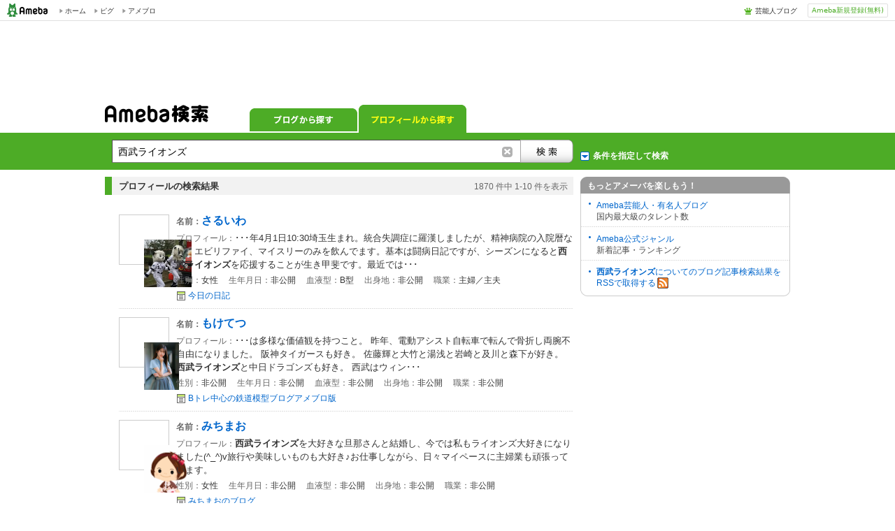

--- FILE ---
content_type: text/html;charset=UTF-8
request_url: https://search.profile.ameba.jp/general/profile/searchProfile.do?MT=%E8%A5%BF%E6%AD%A6%E3%83%A9%E3%82%A4%E3%82%AA%E3%83%B3%E3%82%BA
body_size: 7900
content:
  

<!DOCTYPE html>
<html lang="ja">
  <head>
<meta name="Keywords" content="アメーバ, ブログ,アメーバブログ,Ameba,アメブロ,検索,サーチ">
<meta name="Description" content="アメーバ の Ameba（アメーバブログ）内の検索結果です">
<meta charset="utf-8">
<title>
【&#35199;&#27494;&#12521;&#12452;&#12458;&#12531;&#12474;】の検索結果｜Ameba検索
</title>
<link rel="shortcut icon" href="https://stat100.ameba.jp/common_style/img/favicon.ico">
<link rel="stylesheet" href="https://stat100.ameba.jp/common_style/css/common/common.css" media="screen,print">
<link rel="stylesheet" href="https://stat100.ameba.jp/search/css/screen/portal/ameba_search_20170718.css" media="screen,print">
<link rel="stylesheet" href="https://stat100.ameba.jp/mypg/cache/css/ameba/hf/common.hf.white.css">
<link rel="stylesheet" href="https://stat100.ameba.jp/search/css/pc/ssl_amebabar.css" type="text/css" />
<script src="https://stat100.ameba.jp/common_style/js/library/jquery/jquery-1.6.2.min.js"></script>
<script src="https://stat100.ameba.jp/ad/dfp/js/dfp.js?20150531"></script><script type="text/javascript">

  var _gaq = _gaq || [];
  _gaq.push(['_setAccount', 'UA-16144134-2']);
  _gaq.push(['_trackPageview']);

  (function() {
    var ga = document.createElement('script'); ga.type = 'text/javascript'; ga.async = true;
    ga.src = ('https:' == document.location.protocol ? 'https://ssl' : 'http://www') + '.google-analytics.com/ga.js';
    var s = document.getElementsByTagName('script')[0]; s.parentNode.insertBefore(ga, s);
  })();
</script>
</head><body>
  <a id="pagetop"></a>

  <div id="ambHeader">
<div id="ambHeaderLeft"></div>
<div id="ambHeaderRight">
<div id="ameblo-option" class="service"></div>
<div class="register"><a class="registerBtn" href="https://auth.user.ameba.jp/signup?utm_medium=ameba&utm_source=search.profile.ameba.jp&client_id=2898454d9cc906ad54ed0a75ebff86c29b18d45b947391c54852d218a1294b13&callback=https://www.ameba.jp&force_ameba_id=true">Ameba新規登録(無料)</a></div>
</div>
</div>
  <div class="gpt-frame" id="div-gpt-ad-1415692221037-0" name="/7765/TabletPanel_Ipad_amebaSearch">
<script>
(function(){
var ua = navigator.userAgent;
var frame = document.getElementById("div-gpt-ad-1415692221037-0");
if(ua.indexOf('iPad') > 0){
  Amb.dfp.setFrame(frame);
} else {
  frame.parentNode.removeChild(frame);
}
})();
</script>
</div>

<aside>
<div id="headerAd">
<div class="ad_frame">
<div class="gpt-frame" id="div-gpt-ad-1341245297897-0" name="/7765/FirstPanel_AmebaSearch"><script>Amb.dfp.setFrameHere();</script></div>
</div>
</div><!-- //headerAd -->
</aside>
<form id="searchMainForm" action="//search.profile.ameba.jp/profileSearch/search" method="get">

  <div id="headerSearchArea">

<div id="tabsArea">
<h1><a title="Ameba検索" href="//search.ameba.jp/"><img src="https://stat100.ameba.jp/search/img/screen/common/logo_ameba_search_2.gif" width="148" height="25" alt="Ameba検索"></a></h1>
<nav>
<ul class="tabs">
<li class="navBlog"><a href="//search.ameba.jp/search.html?q=%E8%A5%BF%E6%AD%A6%E3%83%A9%E3%82%A4%E3%82%AA%E3%83%B3%E3%82%BA&amp;profileRow=10">ブログから探す</a></li>
<li class="navProfile now">プロフィールから探す</li>
</ul>
</nav>
</div><!--//tabsArea -->
<div id="toggleFormsArea">
<div id="toggleForms">
<fieldset id="headerSearchBox">
<legend>Ameba検索</legend>
<input class="textInput" type="text" maxlength="128" name="MT" value="&#35199;&#27494;&#12521;&#12452;&#12458;&#12531;&#12474;">
<button class="searchButton" value="検索" onclick="recordFormSubmit($('#searchMainForm'), 'link_profile', 'click_search_top')"></button>
</fieldset><!--//headerSearchBox -->
<p id="detailSearch" class="link_profile">条件を指定して検索</p>
</div><!--//toggleForms -->
</div><!--//toggleFormsArea -->
</div><!--//headerSearchArea -->

<div id="wrap">

<div id="contents">
<div id="mainResult">

  <div id="searchFilter" >
<div id="searchOption">
<fieldset>
<legend>条件を指定して検索</legend>
<div id="inputSpace" class="profile clearFix">
<dl id="searchTarget" class="clearFix">
<dt>検索対象</dt>
<dd><input type="radio" name="target" id="trgtAll" value="all" checked="checked"><label for="trgtAll">すべて</label></dd>
<dd><input type="radio" name="target" id="trgtTalent" value="talent" ><label for="trgtTalent">芸能人・有名人</label></dd>
</dl>
<dl id="dispCount" class="clearFix">
<dt>表示件数</dt>
<dd><select name="row" onchange='$("#searchMainForm").submit();'>
<option value="10" selected>10件</option>
<option value="25" >25件</option>
<option value="50" >50件</option>
</select></dd>
</dl>
<div class="optionIn">
<dl id="sexTarget" class="clearFix">
<dt>性別</dt>
<dd><input type="radio" name="sex" id="sex1" value="1" /><label for="sex1">女性</label></dd>
<dd><input type="radio" name="sex" id="sex0" value="0" /><label for="sex0">男性</label></dd>
<dd><input type="radio" name="sex" id="sex" value="" /><label for="sex">問わない</label></dd>
</dl>
<dl id="stateTarget" class="clearFix">
<dt>出身地</dt>
<dd><select id="state" name="hometown">
<option value="">--</option>
<option value="0">不明</option>
<option value="1">北海道</option>
<option value="2">青森県</option>
<option value="3">岩手県</option>
<option value="4">宮城県</option>
<option value="5">秋田県</option>
<option value="6">山形県</option>
<option value="7">福島県</option>
<option value="8">茨城県</option>
<option value="9">栃木県</option>
<option value="10">群馬県</option>
<option value="11">埼玉県</option>
<option value="12">千葉県</option>
<option value="13">東京都</option>
<option value="14">神奈川県</option>
<option value="15">新潟県</option>
<option value="16">富山県</option>
<option value="17">石川県</option>
<option value="18">福井県</option>
<option value="19">山梨県</option>
<option value="20">長野県</option>
<option value="21">岐阜県</option>
<option value="22">静岡県</option>
<option value="23">愛知県</option>
<option value="24">三重県</option>
<option value="25">滋賀県</option>
<option value="26">京都府</option>
<option value="27">大阪府</option>
<option value="28">兵庫県</option>
<option value="29">奈良県</option>
<option value="30">和歌山県</option>
<option value="31">鳥取県</option>
<option value="32">島根県</option>
<option value="33">岡山県</option>
<option value="34">広島県</option>
<option value="35">山口県</option>
<option value="36">徳島県</option>
<option value="37">香川県</option>
<option value="38">愛媛県</option>
<option value="39">高知県</option>
<option value="40">福岡県</option>
<option value="41">佐賀県</option>
<option value="42">長崎県</option>
<option value="43">熊本県</option>
<option value="44">大分県</option>
<option value="45">宮崎県</option>
<option value="46">鹿児島県</option>
<option value="47">沖縄県</option>
<option value="99">海外</option>
</select></dd>
</dl>
<dl id="ageTarget" class="clearFix">
<dt>年齢</dt>
<dd><input type="text" id="ageFrom" name="ageFrom" value="">歳から
<input type="text" id="ageTo" name="ageTo" value="">歳まで</dd>
</dl>
<dl id="jobTarget" class="clearFix">
<dt>職業</dt>
<dd><select name="job">
<option value="">--</option>
<option value="0">中学生</option>
<option value="1">高校生</option>
<option value="2">専門学校生</option>
<option value="3">大学生</option>
<option value="4">大学院生</option>
<option value="5">主婦／主夫</option>
<option value="6">フリーター</option>
<option value="7">会社員</option>
<option value="8">公務員</option>
<option value="9">自営業</option>
<option value="10">その他</option>
</select></dd>
</dl>
<dl id="bloodTarget" class="clearFix">
<dt>血液型</dt>
<dd><select id="bloodT" name="bloodtype">
<option value="">--</option>
<option value="0">A型</option>
<option value="1">B型</option>
<option value="2">O型</option>
<option value="3">AB型</option>
<option value="4">不明</option>
</select></dd>
</dl>
</div>
<input type="hidden" name="blogRow" value="">
<p class="submitBtn"><button onclick="recordFormSubmit($('#searchMainForm'), 'link_profile', 'click_search_option')"></button></p>
<p class="resetBtn">検索条件をリセットする</p>
</div>
</fieldset>
</div><!--//searchFilter -->
</div><!--//searchOption -->
  
  <div id="profileResult" class="resultArea">

<div class="resultCount">
<h2 class="resultTitle">プロフィールの検索結果</h2>
<div class="resultCountNum">
<span class="searchTotalCount">1870</span>
<span>件中&nbsp;</span><span class="searchCount">1-10</span>
<span>件を表示</span>
</div>
</div><!--//resultCount -->

<ul class="seachResult">
<!-- // start item -->
<li>
  <a class="profileImg" href="http://profile.ameba.jp/ameba/monkey-crag" onclick="recordOutboundLinkClicked(this, 'link_profile', 'click_profile');return false;"><img src="https://stat.profile.ameba.jp/profile_images/20220618/16/12/jZ/j/o08200820p_1655537662616_knal2.jpg"></a>
<div class="resultDetail">
<a href="http://profile.ameba.jp/ameba/monkey-crag" onclick="recordOutboundLinkClicked(this, 'link_profile', 'click_profile');return false;" class="profileAreaClick">
<h3><span class="itemttl">名前：</span><span class="profileNickname">さるいわ</span></h3>
<p class="description"><span class="itemttl">プロフィール：</span>･･･年4月1日10:30埼玉生まれ。統合失調症に羅漢しましたが、精神病院の入院暦なし。エビリファイ、マイスリーのみを飲んでます。基本は闘病日記ですが、シーズンになると<span class="hlword1">西武ライオンズ</span>を応援することが生き甲斐です。最近では･･･</p>
<p class="eachDetail">
<span>性別：</span>女性
<span>生年月日：</span>非公開
<span>血液型：</span>B型
<span>出身地：</span>非公開
<span>職業：</span>主婦／主夫  </p>
</a>
<p class="blogLink"><a href="https://ameblo.jp/monkey-crag/" onclick="recordOutboundLinkClicked(this, 'link_profile', 'click_blog');return false;">今日の日記</a></p>
</div>
</li>
<li>
  <a class="profileImg" href="http://profile.ameba.jp/ameba/moketetu" onclick="recordOutboundLinkClicked(this, 'link_profile', 'click_profile');return false;"><img src="https://stat.profile.ameba.jp/profile_images/20260109/08/ac/lY/j/o06000812p_1767913675617_cnlhe.jpg"></a>
<div class="resultDetail">
<a href="http://profile.ameba.jp/ameba/moketetu" onclick="recordOutboundLinkClicked(this, 'link_profile', 'click_profile');return false;" class="profileAreaClick">
<h3><span class="itemttl">名前：</span><span class="profileNickname">もけてつ</span></h3>
<p class="description"><span class="itemttl">プロフィール：</span>･･･は多様な価値観を持つこと。 昨年、電動アシスト自転車で転んで骨折し両腕不自由になりました。 阪神タイガースも好き。 佐藤輝と大竹と湯浅と岩崎と及川と森下が好き。 <span class="hlword1">西武ライオンズ</span>と中日ドラゴンズも好き。 西武はウィン･･･</p>
<p class="eachDetail">
<span>性別：</span>非公開
<span>生年月日：</span>非公開
<span>血液型：</span>非公開
<span>出身地：</span>非公開
<span>職業：</span>非公開</p>
</a>
<p class="blogLink"><a href="https://ameblo.jp/moketetu/" onclick="recordOutboundLinkClicked(this, 'link_profile', 'click_blog');return false;">Bトレ中心の鉄道模型ブログアメブロ版</a></p>
</div>
</li>
<li>
  <a class="profileImg" href="http://profile.ameba.jp/ameba/michimao" onclick="recordOutboundLinkClicked(this, 'link_profile', 'click_profile');return false;"><img src="https://stat.profile.ameba.jp/profile_images/20190924/00/df/e6/g/o01400140p_1569252723336_vixwp.gif"></a>
<div class="resultDetail">
<a href="http://profile.ameba.jp/ameba/michimao" onclick="recordOutboundLinkClicked(this, 'link_profile', 'click_profile');return false;" class="profileAreaClick">
<h3><span class="itemttl">名前：</span><span class="profileNickname">みちまお</span></h3>
<p class="description"><span class="itemttl">プロフィール：</span><span class="hlword1">西武ライオンズ</span>を大好きな旦那さんと結婚し、今では私もライオンズ大好きになりました(^_^)v旅行や美味しいものも大好き♪お仕事しながら、日々マイペースに主婦業も頑張っています。    </p>
<p class="eachDetail">
<span>性別：</span>女性
<span>生年月日：</span>非公開
<span>血液型：</span>非公開
<span>出身地：</span>非公開
<span>職業：</span>非公開</p>
</a>
<p class="blogLink"><a href="https://ameblo.jp/michimao/" onclick="recordOutboundLinkClicked(this, 'link_profile', 'click_blog');return false;">みちまおのブログ</a></p>
</div>
</li>
<li>
  <a class="profileImg" href="http://profile.ameba.jp/ameba/tokyo-daisuki-dayo" onclick="recordOutboundLinkClicked(this, 'link_profile', 'click_profile');return false;"><img src="https://stat.profile.ameba.jp/profile_images/20250816/15/e5/PU/j/o04800640p_1755327403617_vfjdk.jpg"></a>
<div class="resultDetail">
<a href="http://profile.ameba.jp/ameba/tokyo-daisuki-dayo" onclick="recordOutboundLinkClicked(this, 'link_profile', 'click_profile');return false;" class="profileAreaClick">
<h3><span class="itemttl">名前：</span><span class="profileNickname">東京ラブ</span></h3>
<p class="description"><span class="itemttl">プロフィール：</span>小学生の頃から ｢<span class="hlword1">西武ライオンズ</span>｣の大ファンです都内の色々な箱に、ライブ良く見に行くわよ。</p>
<p class="eachDetail">
<span>性別：</span>男性
<span>生年月日：</span>1978年5月19日
<span>血液型：</span>O型
<span>出身地：</span>東京都
<span>職業：</span>会社員  </p>
</a>
<p class="blogLink"><a href="https://ameblo.jp/tokyo-daisuki-dayo/" onclick="recordOutboundLinkClicked(this, 'link_profile', 'click_blog');return false;">☆東京ラブの日記☆</a></p>
</div>
</li>
<li>
  <a class="profileImg" href="http://profile.ameba.jp/ameba/noritama0610" onclick="recordOutboundLinkClicked(this, 'link_profile', 'click_profile');return false;"><img src="https://stat.profile.ameba.jp/profile_images/20250529/16/1a/0G/g/o01400140p_1748502581086_xawh8.gif"></a>
<div class="resultDetail">
<a href="http://profile.ameba.jp/ameba/noritama0610" onclick="recordOutboundLinkClicked(this, 'link_profile', 'click_profile');return false;" class="profileAreaClick">
<h3><span class="itemttl">名前：</span><span class="profileNickname">たまこ</span></h3>
<p class="description"><span class="itemttl">プロフィール：</span>東京生まれの東京育ち<span class="hlword1">西武ライオンズ</span>大好きおとなですo(^▽^)o美味しいもの、可愛いもの、音楽を聴くことも大好きです。特にBeFIRST始めBMSGのアーティストや、藤井風くん、髭男が好きです!最近大相撲熱も再燃、特にウ･･･</p>
<p class="eachDetail">
<span>性別：</span>女性
<span>生年月日：</span>非公開
<span>血液型：</span>O型
<span>出身地：</span>東京都
<span>職業：</span>非公開</p>
</a>
<p class="blogLink"><a href="https://ameblo.jp/noritama0610/" onclick="recordOutboundLinkClicked(this, 'link_profile', 'click_blog');return false;">たまこのたまたまダイアリー</a></p>
</div>
</li>
<li>
  <a class="profileImg" href="http://profile.ameba.jp/ameba/1974-0126" onclick="recordOutboundLinkClicked(this, 'link_profile', 'click_profile');return false;"><img src="https://stat.profile.ameba.jp/profile_images/20110111/01/a4/e3/j/o020801921294675555009.jpg"></a>
<div class="resultDetail">
<a href="http://profile.ameba.jp/ameba/1974-0126" onclick="recordOutboundLinkClicked(this, 'link_profile', 'click_profile');return false;" class="profileAreaClick">
<h3><span class="itemttl">名前：</span><span class="profileNickname">ぽんぽこ</span></h3>
<p class="description"><span class="itemttl">プロフィール：</span>好きなプロ野球チーム 埼玉<span class="hlword1">西武ライオンズ</span>2012年に現役引退した･佐藤 友亮氏の大ファン大学野球は…慶応大学を応援しています。みんなのアイドル&quot;モンチッチ&quot;が大好きです好きなアーティスト藤井 フミヤ ･･･</p>
<p class="eachDetail">
<span>性別：</span>女性
<span>生年月日：</span>非公開
<span>血液型：</span>O型
<span>出身地：</span>非公開
<span>職業：</span>非公開</p>
</a>
<p class="blogLink"><a href="https://ameblo.jp/1974-0126/" onclick="recordOutboundLinkClicked(this, 'link_profile', 'click_blog');return false;">ぽんぽこブログ★ぽこぽこ日記</a></p>
</div>
</li>
<li>
  <a class="profileImg" href="http://profile.ameba.jp/ameba/kuwa2924" onclick="recordOutboundLinkClicked(this, 'link_profile', 'click_profile');return false;"><img src="https://stat.profile.ameba.jp/profile_images/66/kuwa2924/1242931339565.gif"></a>
<div class="resultDetail">
<a href="http://profile.ameba.jp/ameba/kuwa2924" onclick="recordOutboundLinkClicked(this, 'link_profile', 'click_profile');return false;" class="profileAreaClick">
<h3><span class="itemttl">名前：</span><span class="profileNickname">Σ(・ω・ノ)ノmoEEbi(モエビ)</span></h3>
<p class="description"><span class="itemttl">プロフィール：</span>･･･倍なつみ、女子アナ、最近は川崎純情小町☆や、乃木坂OGの白石麻衣と新内眞衣等、数々のアイドルや芸能人のファンでもあり、また川崎フロンターレサポーターでもあり、埼玉<span class="hlword1">西武ライオンズ</span>ファンで、等々力競技場とベルーナドーム･･･</p>
<p class="eachDetail">
<span>性別：</span>非公開
<span>生年月日：</span>非公開
<span>血液型：</span>非公開
<span>出身地：</span>非公開
<span>職業：</span>非公開</p>
</a>
<p class="blogLink"><a href="https://ameblo.jp/kuwa2924/" onclick="recordOutboundLinkClicked(this, 'link_profile', 'click_blog');return false;">moEEbi's blog『タイトル未定!(仮)』</a></p>
</div>
</li>
<li>
  <a class="profileImg" href="http://profile.ameba.jp/ameba/itabashi2001" onclick="recordOutboundLinkClicked(this, 'link_profile', 'click_profile');return false;"><img src="https://stat.profile.ameba.jp/profile_images/20130212/23/58/09/j/o020002001360679591459.jpg"></a>
<div class="resultDetail">
<a href="http://profile.ameba.jp/ameba/itabashi2001" onclick="recordOutboundLinkClicked(this, 'link_profile', 'click_profile');return false;" class="profileAreaClick">
<h3><span class="itemttl">名前：</span><span class="profileNickname">たっつー</span></h3>
<p class="description"><span class="itemttl">プロフィール：</span>とても普通~な会社員です。普通な中に、無理せず「僕らしさ」を追い続け、ありふれた日常の中で、感じる事、考える事、楽しいと思う事をブログにしていきます。埼玉<span class="hlword1">西武ライオンズ</span>応援、ラーメン食べ歩き、家族のこと、日常のあれこれ、･･･</p>
<p class="eachDetail">
<span>性別：</span>男性
<span>生年月日：</span>非公開
<span>血液型：</span>A型
<span>出身地：</span>非公開
<span>職業：</span>会社員  </p>
</a>
<p class="blogLink"><a href="https://ameblo.jp/itabashi2001/" onclick="recordOutboundLinkClicked(this, 'link_profile', 'click_blog');return false;">とても普通~なブログ ありふれた日々のなかで</a></p>
</div>
</li>
<li>
  <a class="profileImg" href="http://profile.ameba.jp/ameba/euphoric-yacky" onclick="recordOutboundLinkClicked(this, 'link_profile', 'click_profile');return false;"><img src="https://stat.profile.ameba.jp/profile_images/20160928/00/d0/Sw/j/o048004801474990083101.jpg"></a>
<div class="resultDetail">
<a href="http://profile.ameba.jp/ameba/euphoric-yacky" onclick="recordOutboundLinkClicked(this, 'link_profile', 'click_profile');return false;" class="profileAreaClick">
<h3><span class="itemttl">名前：</span><span class="profileNickname">やっきー</span></h3>
<p class="description"><span class="itemttl">プロフィール：</span>･･･lt;ミュージシャン&gt;🎸ベーシスト 原口彩香さん&lt;イラストレーター&gt; 鹿目凛さん(ぺろりん先生)&lt;野球&gt;東京ヤクルトスワローズ埼玉<span class="hlword1">西武ライオンズ</span>&lt;チア&gt;PassionGO･･･</p>
<p class="eachDetail">
<span>性別：</span>男性
<span>生年月日：</span>非公開
<span>血液型：</span>O型
<span>出身地：</span>非公開
<span>職業：</span>非公開</p>
</a>
<p class="blogLink"><a href="https://ameblo.jp/euphoric-yacky/" onclick="recordOutboundLinkClicked(this, 'link_profile', 'click_blog');return false;">行かずに後悔するな</a></p>
</div>
</li>
<li>
  <a class="profileImg" href="http://profile.ameba.jp/ameba/tokyolions" onclick="recordOutboundLinkClicked(this, 'link_profile', 'click_profile');return false;"><img src="https://stat.profile.ameba.jp/profile_images/20220421/16/5b/kM/j/o03020300p_1650527767912_m1jjs.jpg"></a>
<div class="resultDetail">
<a href="http://profile.ameba.jp/ameba/tokyolions" onclick="recordOutboundLinkClicked(this, 'link_profile', 'click_profile');return false;" class="profileAreaClick">
<h3><span class="itemttl">名前：</span><span class="profileNickname">ライオンズ 488</span></h3>
<p class="description"><span class="itemttl">プロフィール：</span>埼玉<span class="hlword1">西武ライオンズ</span>ファンのオッサンです。コミックや本を読み アニメやドラマも観ます。政治経済のチェックも怠りません!愛車は、50系・プリウス後期型。芋や蕎麦や麦などの焼酎が好きです。タバコは吸いません。 止めたクチですが･･･</p>
<p class="eachDetail">
<span>性別：</span>男性
<span>生年月日：</span>非公開
<span>血液型：</span>非公開
<span>出身地：</span>非公開
<span>職業：</span>会社員  </p>
</a>
<p class="blogLink"><a href="https://ameblo.jp/tokyolions/" onclick="recordOutboundLinkClicked(this, 'link_profile', 'click_blog');return false;">獅子邁進</a></p>
</div>
</li>
<!-- // end item -->
</ul>
</div><!-- // profileResult -->
  
  <div class="cmnPaging">
<span>前へ</span>

<span class="now">1</span>
<a href="//search.profile.ameba.jp/profileSearch/search?pageNo=2&amp;target=all&amp;MT=%E8%A5%BF%E6%AD%A6%E3%83%A9%E3%82%A4%E3%82%AA%E3%83%B3%E3%82%BA&amp;sex=&amp;ageFrom=&amp;ageTo=&amp;hometown=&amp;bloodtype=&amp;job=&amp;row=10&amp;blogRow=">
2</a>
<a href="//search.profile.ameba.jp/profileSearch/search?pageNo=3&amp;target=all&amp;MT=%E8%A5%BF%E6%AD%A6%E3%83%A9%E3%82%A4%E3%82%AA%E3%83%B3%E3%82%BA&amp;sex=&amp;ageFrom=&amp;ageTo=&amp;hometown=&amp;bloodtype=&amp;job=&amp;row=10&amp;blogRow=">
3</a>
<a href="//search.profile.ameba.jp/profileSearch/search?pageNo=4&amp;target=all&amp;MT=%E8%A5%BF%E6%AD%A6%E3%83%A9%E3%82%A4%E3%82%AA%E3%83%B3%E3%82%BA&amp;sex=&amp;ageFrom=&amp;ageTo=&amp;hometown=&amp;bloodtype=&amp;job=&amp;row=10&amp;blogRow=">
4</a>
<a href="//search.profile.ameba.jp/profileSearch/search?pageNo=5&amp;target=all&amp;MT=%E8%A5%BF%E6%AD%A6%E3%83%A9%E3%82%A4%E3%82%AA%E3%83%B3%E3%82%BA&amp;sex=&amp;ageFrom=&amp;ageTo=&amp;hometown=&amp;bloodtype=&amp;job=&amp;row=10&amp;blogRow=">
5</a>
<a href="//search.profile.ameba.jp/profileSearch/search?pageNo=6&amp;target=all&amp;MT=%E8%A5%BF%E6%AD%A6%E3%83%A9%E3%82%A4%E3%82%AA%E3%83%B3%E3%82%BA&amp;sex=&amp;ageFrom=&amp;ageTo=&amp;hometown=&amp;bloodtype=&amp;job=&amp;row=10&amp;blogRow=">
6</a>
<a href="//search.profile.ameba.jp/profileSearch/search?pageNo=7&amp;target=all&amp;MT=%E8%A5%BF%E6%AD%A6%E3%83%A9%E3%82%A4%E3%82%AA%E3%83%B3%E3%82%BA&amp;sex=&amp;ageFrom=&amp;ageTo=&amp;hometown=&amp;bloodtype=&amp;job=&amp;row=10&amp;blogRow=">
7</a>
<a href="//search.profile.ameba.jp/profileSearch/search?pageNo=8&amp;target=all&amp;MT=%E8%A5%BF%E6%AD%A6%E3%83%A9%E3%82%A4%E3%82%AA%E3%83%B3%E3%82%BA&amp;sex=&amp;ageFrom=&amp;ageTo=&amp;hometown=&amp;bloodtype=&amp;job=&amp;row=10&amp;blogRow=">
8</a>
<a href="//search.profile.ameba.jp/profileSearch/search?pageNo=9&amp;target=all&amp;MT=%E8%A5%BF%E6%AD%A6%E3%83%A9%E3%82%A4%E3%82%AA%E3%83%B3%E3%82%BA&amp;sex=&amp;ageFrom=&amp;ageTo=&amp;hometown=&amp;bloodtype=&amp;job=&amp;row=10&amp;blogRow=">
9</a>

<a title="次のページへ" class="fwd" href="//search.profile.ameba.jp/profileSearch/search?pageNo=2&amp;target=all&amp;MT=%E8%A5%BF%E6%AD%A6%E3%83%A9%E3%82%A4%E3%82%AA%E3%83%B3%E3%82%BA&amp;sex=&amp;ageFrom=&amp;ageTo=&amp;hometown=&amp;bloodtype=&amp;job=&amp;row=10&amp;blogRow=" class="right">
次へ
</a>
</div><!--//cmnPaging -->
</div><!-- //mainResult -->

  <div id="side">

<div id="otherAmeba" class="sideContents">
<h3>もっとアメーバを楽しもう！</h3>
<dl>
<dt><a href="https://official.ameba.jp/">Ameba芸能人・有名人ブログ</a></dt>
<dd>国内最大級のタレント数</dd>
<dt><a href="https://blogger.ameba.jp">Ameba公式ジャンル</a></dt>
<dd>新着記事・ランキング</dd>
</dl>
<p id="feed"><a href="//search.ameba.jp/rss/&#35199;&#27494;&#12521;&#12452;&#12458;&#12531;&#12474;/"><span class="searchWord">&#35199;&#27494;&#12521;&#12452;&#12458;&#12531;&#12474;</span>についてのブログ記事検索結果をRSSで取得する<img src="https://stat100.ameba.jp/common_style/img/common/icon/rss.gif" width="16" height="16" alt=""></a></p>
</div><!--//otherService -->

<aside>
<div class="ad_frame">
<div class="gpt-frame" id="div-gpt-ad-1341490171230-0" name="/7765/PremiumPanel_AmebaSearch"><script>Amb.dfp.setFrameHere();</script></div>
</div>
</aside>

</div><!--//side -->
</div><!--//contents -->

</div><!-- //wrap -->
</form>

  <div id="footerSearchArea">
<form id="searchFooterForm" action="//search.profile.ameba.jp/profileSearch/search" method="get">
<fieldset id="footerSearchBox">
<legend>検索</legend>
<input class="textInput" type="text" maxlength="128" name="MT" value="&#35199;&#27494;&#12521;&#12452;&#12458;&#12531;&#12474;">
<button class="searchButton" value="検索" onclick="recordFormSubmit($('#searchFooterForm'), 'link_profile', 'click_search_bottom')"></button>
</fieldset>


<!-- footerSearchFilter -->
<div id="footerSearchFilter">
<div id="footerSearchOption">
<fieldset>
<legend>条件を指定して検索</legend>
<div id="footerInputSpace" class="profile clearFix">
<dl id="footerSearchTarget" class="clearFix">
<dt>検索対象</dt>
<dd><input type="radio" name="target" id="footerTrgtAll" value="all" checked="checked"><label for="footerTrgtAll">すべて</label></dd>
<dd><input type="radio" name="target" id="footerTrgtTalent" value="talent" ><label for="footerTrgtTalent">芸能人・有名人</label></dd>
</dl>
<dl id="footerDispCount" class="clearFix">
<dt>表示件数</dt>
<dd><select name="row" onchange='$("#searchFooterForm").submit();'>
<option value="10" selected>10件</option>
<option value="25" >25件</option>
<option value="50" >50件</option>
</select></dd>
</dl>
<div class="optionIn">
<dl id="footerSexTarget" class="clearFix">
<dt>性別</dt>
<dd><input type="radio" name="sex" id="footerSex1" value="1" /><label for="footerSex1">女性</label></dd>
<dd><input type="radio" name="sex" id="footerSex0" value="0" /><label for="footerSex0">男性</label></dd>
<dd><input type="radio" name="sex" id="footerSex" value="" /><label for="footerSex">問わない</label></dd>
</dl>
<dl id="footerStateTarget" class="clearFix">
<dt>出身地</dt>
<dd><select id="footerState" name="hometown">
<option value="">--</option>
<option value="0">不明</option>
<option value="1">北海道</option>
<option value="2">青森県</option>
<option value="3">岩手県</option>
<option value="4">宮城県</option>
<option value="5">秋田県</option>
<option value="6">山形県</option>
<option value="7">福島県</option>
<option value="8">茨城県</option>
<option value="9">栃木県</option>
<option value="10">群馬県</option>
<option value="11">埼玉県</option>
<option value="12">千葉県</option>
<option value="13">東京都</option>
<option value="14">神奈川県</option>
<option value="15">新潟県</option>
<option value="16">富山県</option>
<option value="17">石川県</option>
<option value="18">福井県</option>
<option value="19">山梨県</option>
<option value="20">長野県</option>
<option value="21">岐阜県</option>
<option value="22">静岡県</option>
<option value="23">愛知県</option>
<option value="24">三重県</option>
<option value="25">滋賀県</option>
<option value="26">京都府</option>
<option value="27">大阪府</option>
<option value="28">兵庫県</option>
<option value="29">奈良県</option>
<option value="30">和歌山県</option>
<option value="31">鳥取県</option>
<option value="32">島根県</option>
<option value="33">岡山県</option>
<option value="34">広島県</option>
<option value="35">山口県</option>
<option value="36">徳島県</option>
<option value="37">香川県</option>
<option value="38">愛媛県</option>
<option value="39">高知県</option>
<option value="40">福岡県</option>
<option value="41">佐賀県</option>
<option value="42">長崎県</option>
<option value="43">熊本県</option>
<option value="44">大分県</option>
<option value="45">宮崎県</option>
<option value="46">鹿児島県</option>
<option value="47">沖縄県</option>
<option value="99">海外</option>
</select></dd>
</dl>
<dl id="footerAgeTarget" class="clearFix">
<dt>年齢</dt>
<dd><input type="text" id="footerAgeFrom" name="ageFrom" value="">歳から
<input type="text" id="footerAgeTo" name="ageTo" value="">歳まで</dd>
</dl>
<dl id="footerJobTarget" class="clearFix">
<dt>職業</dt>
<dd><select name="job">
<option value="">--</option>
<option value="0">中学生</option>
<option value="1">高校生</option>
<option value="2">専門学校生</option>
<option value="3">大学生</option>
<option value="4">大学院生</option>
<option value="5">主婦／主夫</option>
<option value="6">フリーター</option>
<option value="7">会社員</option>
<option value="8">公務員</option>
<option value="9">自営業</option>
<option value="10">その他</option>
</select></dd>
</dl>
<dl id="footerBloodTarget" class="clearFix">
<dt>血液型</dt>
<dd><select id="footerBloodT" name="bloodtype">
<option value="">--</option>
<option value="0">A型</option>
<option value="1">B型</option>
<option value="2">O型</option>
<option value="3">AB型</option>
<option value="4">不明</option>
</select></dd>
</dl>
</div>
<input type="hidden" name="blogRow" value="">
<p class="submitBtn"><button onclick="recordFormSubmit($('#searchFooterForm'), 'link_profile', 'click_search_bottom_option')"></button></p>
<p class="resetBtn">検索条件をリセットする</p>
</div>
</fieldset>
</div><!--//footerSearchOption -->
</div><!--//footerSearchFilter -->

</form>
</div><!--//footerSearchBox -->
  <!-- footerArea -->
<div id="ambFooter"></div>
<script type="text/javascript" src="https://stat100.ameba.jp/mypg/cache/js/ameba/hf/common.hf.js"></script>
<script type="text/javascript" src="https://stat100.ameba.jp/ameblo/pc/js/amebabar/amebabar.1.0.0.js"></script>
<script>
ameblo.amebabar.initialize({
  type: 1
});
</script>
<!-- // footerArea -->

<script type="text/javascript" src="https://stat100.ameba.jp/search/js/screen/common/soyutils.js"></script>
<script type="text/javascript" src="https://stat100.ameba.jp/search/js/screen/common/template.js"></script>
<script type="text/javascript" src="https://stat100.ameba.jp/search/js/screen/common/amebasearch_20111111.js"></script>
<script type="text/javascript" src="https://stat100.ameba.jp/search/js/screen/common/searchgeneral.js.20110628.js"></script>

<script type="text/javascript">
var gaJsHost = (("https:" == document.location.protocol) ? "https://ssl." : "http://www.");
document.write(unescape("%3Cscript src='" + gaJsHost + "google-analytics.com/ga.js' type='text/javascript'%3E%3C/script%3E"));
</script>

<script type="text/javascript">
try {
var pageTracker = _gat._getTracker("UA-16144134-2");
pageTracker._trackPageview();
} catch(err) {}
</script>
  </body>
</html>


--- FILE ---
content_type: text/html; charset=utf-8
request_url: https://www.google.com/recaptcha/api2/aframe
body_size: 225
content:
<!DOCTYPE HTML><html><head><meta http-equiv="content-type" content="text/html; charset=UTF-8"></head><body><script nonce="k-oe4pQMu3Z4Yv7qCQxIow">/** Anti-fraud and anti-abuse applications only. See google.com/recaptcha */ try{var clients={'sodar':'https://pagead2.googlesyndication.com/pagead/sodar?'};window.addEventListener("message",function(a){try{if(a.source===window.parent){var b=JSON.parse(a.data);var c=clients[b['id']];if(c){var d=document.createElement('img');d.src=c+b['params']+'&rc='+(localStorage.getItem("rc::a")?sessionStorage.getItem("rc::b"):"");window.document.body.appendChild(d);sessionStorage.setItem("rc::e",parseInt(sessionStorage.getItem("rc::e")||0)+1);localStorage.setItem("rc::h",'1768765934660');}}}catch(b){}});window.parent.postMessage("_grecaptcha_ready", "*");}catch(b){}</script></body></html>